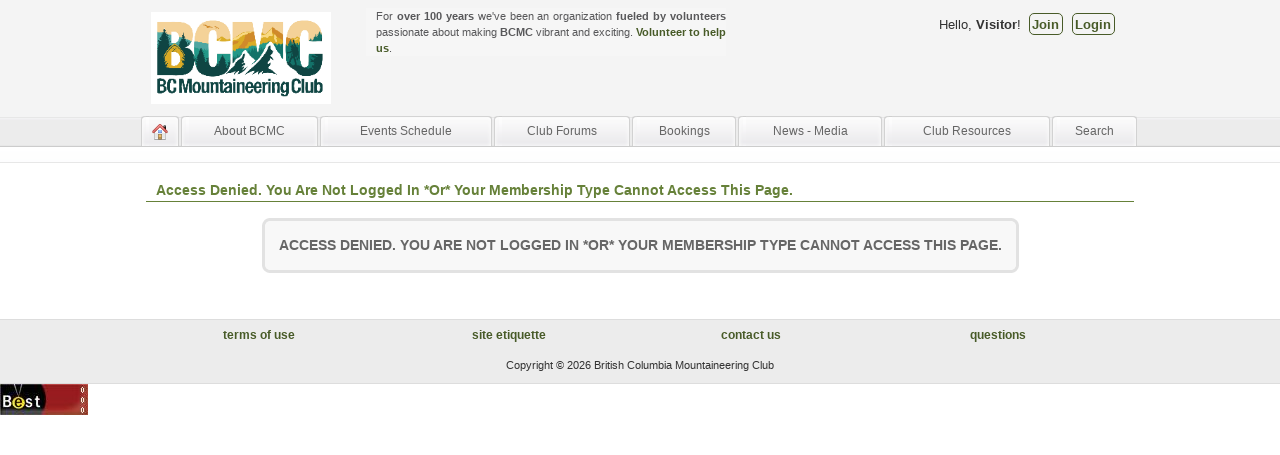

--- FILE ---
content_type: text/html; charset=utf-8
request_url: https://bcmc.ca/m/events/view/1209
body_size: 22586
content:
<!DOCTYPE html PUBLIC "-//W3C//DTD XHTML 1.0 Transitional//EN" "http://www.w3.org/TR/xhtml1/DTD/xhtml1-transitional.dtd">
<html xmlns="http://www.w3.org/1999/xhtml" xml:lang="en-US" lang="en-US">
<head>
	<title>BCMC - Access denied. You are not logged in *or* your membership type cannot access this page.</title>
	<base href="https://bcmc.ca/" />
	<meta http-equiv="Content-Type" content="text/html; charset=UTF-8" />
			<meta http-equiv="Content-Style-Type" content="text/css" />
    <link rel="shortcut icon" href="favicon.ico">
	<link href="https://bcmc.ca/gzip_loader.php?file=bx_templ_css_24ae6f4533ed6a375ed884c8452528da.css" rel="stylesheet" type="text/css" /><link href="https://bcmc.ca/gzip_loader.php?file=bx_templ_css_cd9376bd5544cfeb290c517ed1203331.css" rel="stylesheet" type="text/css" />
	<script language="javascript" type="text/javascript" src="https://bcmc.ca/gzip_loader.php?file=bx_templ_js_8a18e56601812da3268da7be1021249e.js"></script><script language="javascript" type="text/javascript" src="https://bcmc.ca/gzip_loader.php?file=bx_templ_js_3341f9166a926a6e7dfb04dc6b30b319.js"></script>
    <script type="text/javascript" language="javascript">var aDolImages = {'clock': 'https://bcmc.ca/templates/base/images/icons/clock.png','wf_plus': 'https://bcmc.ca/templates/base/images/icons/action_fave.png','wf_minus': 'https://bcmc.ca/templates/base/images/icons/action_block.png','wf_other': 'https://bcmc.ca/templates/base/images/icons/folder_add.png','more': 'https://bcmc.ca/templates/base/images/icons/more.png','collapse_open': 'https://bcmc.ca/templates/base/images/icons/toggle_down.png','collapse_closed': 'https://bcmc.ca/templates/base/images/icons/toggle_right.png'};</script>    <script type="text/javascript" language="javascript">var aDolLang = {'_Counter': 'Counter','_PROFILE_ERR': 'An error has occurred... most likely the nickname and password combination was incorrect. Please note that after 10 incorrect attempts your account will be locked for 1 hour.','_sys_txt_btn_loading': '_sys_txt_btn_loading','_Errors in join form': 'Form contains errors, please review errors and try again.'};</script>    <script type="text/javascript" language="javascript">var aDolOptions = {'sys_embedly_key': ''};</script>    <script type="text/javascript" language="javascript">
		var site_url = 'https://bcmc.ca/';
        var aUserInfoTimers = new Array();
		$(document).ready( function() {
			$( 'div.RSSAggrCont' ).dolRSSFeed();
			$('input[id=to_mail]').attr('checked', true);
		} );
	</script>
    <!--[if lt IE 7.]>
	<script defer type="text/javascript" src="inc/js/pngfix.js"></script>
	<![endif]-->
		<link href="modules/aqb/pts/templates/base/css/search.css" rel="stylesheet" type="text/css" />    <script language="javascript" type="text/javascript" src="inc/js/user_status.js"></script>
    <script type="text/javascript">
        var oBxUserStatus = new BxUserStatus();
        oBxUserStatus.userStatusInit('https://bcmc.ca/', false);
    </script>

</head>
<body  >
    <script type="text/javascript" language="javascript">var sRayUrl = "https://bcmc.ca/flash/";var aRayApps = new Array();//global begin
aRayApps["global"] = new Array();
aRayApps["global"]["admin"] = {"params": new Array('nick', 'password'), "top": 0, "left": 0, "width": 800, "height": 600, "resizable": 0};
//global end
//im begin
aRayApps["im"] = new Array();
aRayApps["im"]["user"] = {"params": new Array('sender', 'password', 'recipient'), "top": 0, "left": 0, "width": 550, "height": 500, "resizable": 1};
//im end
//mp3 begin
aRayApps["mp3"] = new Array();
aRayApps["mp3"]["player"] = {"params": new Array('id', 'user', 'password'), "top": 0, "left": 0, "width": 340, "height": 350, "resizable": 0};
aRayApps["mp3"]["recorder"] = {"params": new Array('user', 'password', 'extra'), "top": 0, "left": 0, "width": 340, "height": 300, "resizable": 0};
//mp3 end
//photo begin
aRayApps["photo"] = new Array();
aRayApps["photo"]["shooter"] = {"params": new Array('id', 'extra'), "top": 0, "left": 0, "width": 400, "height": 300, "resizable": 0};
//photo end
//presence begin
aRayApps["presence"] = new Array();
aRayApps["presence"]["user"] = {"params": new Array('id', 'password'), "top": 0, "left": 0, "width": 250, "height": 605, "resizable": 1};
//presence end
//video begin
aRayApps["video"] = new Array();
aRayApps["video"]["player"] = {"params": new Array('id', 'user', 'password'), "top": 0, "left": 0, "width": 350, "height": 400, "resizable": 0};
aRayApps["video"]["recorder"] = {"params": new Array('user', 'password', 'extra'), "top": 0, "left": 0, "width": 350, "height": 400, "resizable": 0};
//video end
//video_comments begin
aRayApps["video_comments"] = new Array();
aRayApps["video_comments"]["player"] = {"params": new Array('id', 'user', 'password'), "top": 0, "left": 0, "width": 350, "height": 400, "resizable": 0};
aRayApps["video_comments"]["recorder"] = {"params": new Array('user', 'password', 'extra'), "top": 0, "left": 0, "width": 350, "height": 400, "resizable": 0};
//video_comments end</script><script src="https://bcmc.ca/flash/modules/global/js/integration.js" type="text/javascript" language="javascript"></script>    <div id="notification_window" class="notifi_window"></div>
	<div id="FloatDesc" style="position:absolute;display:none;z-index:100;"></div>



    
    
    
    <div class="sys_main_logo">

		<div class="sys_ml" style="width:998px;">

            <div class="sys_ml_wrapper">

                
    			<a href="https://bcmc.ca/"><img  src="https://bcmc.ca/media/images/1686876588.png"  class="mainLogo" alt="BC Mountaineering Club" /></a>    			<div style="position:absolute; top:8px; left:225px; width:350px; color:#58585A; text-align:justify; font-size:11px; background-color:#f6f6f6; padding:0 0 0 10px;">
                    For <span style="font-stretch:expanded; font-weight:bold;">over 100 years</span> we've been an organization <span style="font-stretch:expanded; font-weight:bold;">fueled by volunteers</span> passionate about making <span style="font-stretch:expanded; font-weight:bold;">BCMC</span> vibrant and exciting. <a href="/club_executive.php" title="Visit the club Volunteer page">Volunteer to help us</a>.
    			</div>

    			<div class="waiver-upgrade-renew-btn"><br><span style="color:red;font-size:12px;font-weight:bold;"></span></div><div class="hello-login-logout">Hello, <b>Visitor</b>!&nbsp; <a class="join-btn" href="join.php">Join</a>&nbsp; <a class="login-btn" href="javascript:void(0)" onclick="showPopupLoginForm(); return false;">Login</a></div>
				
            </div>

		</div>

		
	</div>

	
	<div class="sys_top_menu">

        
        <table class="topMenu" cellpadding="0" cellspacing="0" style="width:998px"><tr>
<td class="top top_item_5"  style="width:38px;">

	<a href="https://bcmc.ca/index.php"   class="top_link"><span class="down" style="font-weight:bold;"><img src="https://bcmc.ca/templates/base/images/icons/bx_home.png" /></span>

	<!--[if gte IE 7]><!--></a><!--<![endif]-->

	<div style="position:relative;display:block;"></div>

</td>

<td class="top top_item_120"  >

	<a href="https://bcmc.ca/about_us.php"   class="top_link"><span class="down" >About BCMC</span>

	<!--[if gte IE 7]><!--></a><!--<![endif]-->

	<div style="position:relative;display:block;">
	<!--[if lte IE 6]><table id="mmm"><tr><td><![endif]-->

	<ul class="sub main_elements">

		
<li>

    <a href="https://bcmc.ca/about_us.php" target="_self"  class="button more_ntop_element">Who We Are</a>

</li>

<li>

    <a href="https://bcmc.ca/club_membership.php" target="_self"  class="button more_ntop_element">Memberships</a>

</li>

<li>

    <a href="https://bcmc.ca/page.php?id=Discounts" target="_self"  class="button more_ntop_element">Discounts</a>

</li>

<li>

    <a href="https://bcmc.ca/club_forms.php" target="_self"  class="button more_ntop_element">Club Forms</a>

</li>

<li>

    <a href="https://bcmc.ca/bcmc_waiver_read.php" target="_self"  class="button more_ntop_element">BCMC Waiver</a>

</li>

<li>

    <a href="https://bcmc.ca/club_executive.php" target="_self"  class="button more_ntop_element">Volunteers</a>

</li>

<li>

    <a href="https://bcmc.ca/club_history.php" target="_self"  class="button more_ntop_element">BCMC History</a>

</li>

<li>

    <a href="https://bcmc.ca/contact.php" target="_self"  class="button more_ntop_element">Contact Us</a>

</li>


		<li class="li_last_round">&nbsp;</li>

	</ul>

	<!--[if lte IE 6]></td></tr></table></a><![endif]-->
</div>

</td>

<td class="top top_item_366"  >

	<a href="https://bcmc.ca/m/events/home/"   class="top_link"><span class="down" >Events Schedule</span>

	<!--[if gte IE 7]><!--></a><!--<![endif]-->

	<div style="position:relative;display:block;">
	<!--[if lte IE 6]><table id="mmm"><tr><td><![endif]-->

	<ul class="sub main_elements">

		
<li>

    <a href="https://bcmc.ca/m/events/home/" target="_self"  class="button more_ntop_element">BCMC Trip List</a>

</li>

<li>

    <a href="https://bcmc.ca/club_courses.php" target="_self"  class="button more_ntop_element">BCMC Courses</a>

</li>

<li>

    <a href="https://bcmc.ca/club_trip_participants.php" target="_self"  class="button more_ntop_element">Participant Info</a>

</li>

<li>

    <a href="https://bcmc.ca/club_socials.php" target="_self"  class="button more_ntop_element">BCMC Socials</a>

</li>

<li>

    <a href="https://bcmc.ca/m/articles/home/" target="_self"  class="button more_ntop_element">Trip Reports</a>

</li>


		<li class="li_last_round">&nbsp;</li>

	</ul>

	<!--[if lte IE 6]></td></tr></table></a><![endif]-->
</div>

</td>

<td class="top top_item_262"  >

	<a href="https://bcmc.ca/forum/"   class="top_link"><span class="down" >Club Forums</span>

	<!--[if gte IE 7]><!--></a><!--<![endif]-->

	<div style="position:relative;display:block;">
	<!--[if lte IE 6]><table id="mmm"><tr><td><![endif]-->

	<ul class="sub main_elements">

		
<li>

    <a href="https://bcmc.ca/forum/" target="_self"  class="button more_ntop_element">Recent Topics List</a>

</li>

<li>

    <a href="https://bcmc.ca/forum/?action=goto&search=1" target="_self"  class="button more_ntop_element">Search All Topics</a>

</li>


		<li class="li_last_round">&nbsp;</li>

	</ul>

	<!--[if lte IE 6]></td></tr></table></a><![endif]-->
</div>

</td>

<td class="top top_item_1592"  >

	<a href="https://bcmc.ca/club_huts.php"   class="top_link"><span class="down" >Bookings</span>

	<!--[if gte IE 7]><!--></a><!--<![endif]-->

	<div style="position:relative;display:block;">
	<!--[if lte IE 6]><table id="mmm"><tr><td><![endif]-->

	<ul class="sub main_elements">

		
<li>

    <a href="https://bcmc.ca/recsites" target="_self"  class="button more_ntop_element">Watersprite Rec Site </a>

</li>

<li>

    <a href="https://bcmc.ca/watersprite-lake.php" target="_self"  class="button more_ntop_element">BCMC Cabins</a>

</li>

<li>

    <a href="https://bcmc.ca/spearhead.php" target="_self"  class="button more_ntop_element">Kees and Claire Hut</a>

</li>


		<li class="li_last_round">&nbsp;</li>

	</ul>

	<!--[if lte IE 6]></td></tr></table></a><![endif]-->
</div>

</td>

<td class="top top_item_1057"  >

	<a href="https://bcmc.ca/m/news/home/"   class="top_link"><span class="down" >News - Media</span>

	<!--[if gte IE 7]><!--></a><!--<![endif]-->

	<div style="position:relative;display:block;">
	<!--[if lte IE 6]><table id="mmm"><tr><td><![endif]-->

	<ul class="sub main_elements">

		
<li>

    <a href="https://bcmc.ca/m/news/home/" target="_self"  class="button more_ntop_element">Club Related News</a>

</li>

<li>

    <a href="https://bcmc.ca/m/docs" target="_self"  class="button more_ntop_element">BCMC Newsletters</a>

</li>

<li>

    <a href="https://bcmc.ca/m/pedometer/home/" target="_self"  class="button more_ntop_element">GPS Trip Routes</a>

</li>

<li>

    <a href="https://bcmc.ca/m/sites/home/" target="_self"  class="button more_ntop_element">Reference Sites</a>

</li>

<li>

    <a href="https://bcmc.ca/m/photos/home/" target="_self"  class="button more_ntop_element">Member Photos</a>

</li>


		<li class="li_last_round">&nbsp;</li>

	</ul>

	<!--[if lte IE 6]></td></tr></table></a><![endif]-->
</div>

</td>

<td class="top top_item_217"  >

	<a href="https://bcmc.ca/blogs/home/"   class="top_link"><span class="down" >Club Resources</span>

	<!--[if gte IE 7]><!--></a><!--<![endif]-->

	<div style="position:relative;display:block;">
	<!--[if lte IE 6]><table id="mmm"><tr><td><![endif]-->

	<ul class="sub main_elements">

		
<li>

    <a href="https://bcmc.ca/blogs/home/" target="_self"  class="button more_ntop_element">Conservation & Parks</a>

</li>

<li>

    <a href="https://bcmc.ca/modules?r=book/home/" target="_self"  class="button more_ntop_element">Library & Publications</a>

</li>

<li>

    <a href="https://bcmc.ca/m/recipe/home/" target="_self"  class="button more_ntop_element">Outdoor Recipes</a>

</li>

<li>

    <a href="https://bcmc.ca/club_archives.php" target="_self"  class="button more_ntop_element">BCMC Archives</a>

</li>

<li>

    <a href="https://bcmc.ca/club_equipment.php" target="_self"  class="button more_ntop_element">Gear Rental</a>

</li>


		<li class="li_last_round">&nbsp;</li>

	</ul>

	<!--[if lte IE 6]></td></tr></table></a><![endif]-->
</div>

</td>

<td class="top top_item_138"  >

	<a href="https://bcmc.ca/search_home.php"   class="top_link"><span class="down" >Search</span>

	<!--[if gte IE 7]><!--></a><!--<![endif]-->

	<div style="position:relative;display:block;">
	<!--[if lte IE 6]><table id="mmm"><tr><td><![endif]-->

	<ul class="sub main_elements">

		
<li>

    <a href="https://bcmc.ca/m/faq/home/" target="_self"  class="button more_ntop_element">FAQ Search</a>

</li>

<li>

    <a href="https://bcmc.ca/searchKeyword.php" target="_self"  class="button more_ntop_element">Keyword Search</a>

</li>

<li>

    <a href="https://bcmc.ca/m/google_search/" target="_self"  class="button more_ntop_element">Google Site Search</a>

</li>


		<li class="li_last_round">&nbsp;</li>

	</ul>

	<!--[if lte IE 6]></td></tr></table></a><![endif]-->
</div>

</td>
</tr></table>

				<div class="clear_both"></div>

				<div class="subMenusContainer" style="width:998px;">			<div class="subMenu" id="subMenu_361" style="display:block">
				<div class="subMenuOvr">

						<table class="subMenuInfoKeeper" cellspacing="0" cellpadding="0">
							<tr>
								<td>
									
<img class="img_submenu" src="https://bcmc.ca/modules/boonex/events/templates/base/images/icons/bx_events.png" alt="" />
								</td>
								<td class="sys_page_header">
									Wednesday night climbing in Squamish								</td>
								<td style="width:90%;">
								    <div class="sys_tm_title_addon">
    									    									<div class="sys_tm_actions">
	<div class="input_wrapper input_wrapper_input_set">
		<div class="button_wrapper" style="margin-right: 14px">
			<input class="form_input_submit bigJoinButton submit" type="button" value="Join" name="join" onclick="window.open ('https://bcmc.ca/join.php','_self');" />
			<div class="button_wrapper_close">&nbsp;</div>
		</div><div class="button_wrapper">
			<input class="form_input_submit bigLoginButton submit" type="button" value="Member Login" name="login" onclick="showPopupLoginForm(); return false;" />
			<div class="button_wrapper_close">&nbsp;</div>
		</div>
	</div>
</div>    									<div class="clear_both"></div>
									</div>									
								</td>
								<td style="width:10px;"></td>
							</tr>
						</table>

					<div class="menu_user_actions"></div>										<div class="clear_both"></div><div class="subMenuContainerEmpty"></div>
	</div>

</div>


				</div>
        		

		<div class="clear_both"></div>

	</div>

	
	<div class="sys_breadcrumb">

	   <div class="sys_bc_wrapper" style="width:998px;">

            	  

            <div class="breadcrumb"><div class="bc_open">&nbsp;</div><div class="bc_unit"><a href="https://bcmc.ca/">Home</a></div><img class="bc_divider" src="https://bcmc.ca/templates/base/images/bc_divider.png" /><div class="bc_unit"><a href="https://bcmc.ca/m/events/home/">Trips</a></div><img class="bc_divider" src="https://bcmc.ca/templates/base/images/bc_divider.png" /><div class="bc_unit">Wednesday night climbing in Squamish</div><div class="bc_addons">Hello, <b>Visitor</b>! <a href="https://bcmc.ca/join.php">Join</a> <a href="javascript:void(0)" onclick="showPopupLoginForm(); return false;">Login</a></div><div class="bc_close">&nbsp;</div></div>
            
            <div class="clear_both">&nbsp;</div>

        </div>

    </div>

	
	<!-- end of top -->

	

	
	<div class="main" style="border:0px; width:998px;">

        <!-- body -->

                
  <!--[if lt IE 7]>
  <div style='border: 1px solid #F7941D; background: #FEEFDA; text-align: center; clear: both; height: 75px; position: relative; margin-bottom: 10px;'>
    <div style='position: absolute; right: 3px; top: 3px; font-family: courier new; font-weight: bold;'><a href='#' onclick='javascript:this.parentNode.parentNode.style.display="none"; return false;'><img src='http://www.ie6nomore.com/files/theme/ie6nomore-cornerx.jpg' style='border: none;' alt='Close this notice'/></a></div>
    <div style='width: 640px; margin: 0 auto; text-align: left; padding: 0; overflow: hidden; color: black;'>
      <div style='width: 75px; float: left;'><img src='http://www.ie6nomore.com/files/theme/ie6nomore-warning.jpg' alt='Warning!'/></div>
      <div style='width: 275px; float: left; font-family: Arial, sans-serif;'>
        <div style='font-size: 14px; font-weight: bold; margin-top: 12px;'>You are using an outdated browser</div>
        <div style='font-size: 12px; margin-top: 6px; line-height: 12px;'>For a better experience using this site, please upgrade to a modern web browser.</div>
      </div>
      <div style='width: 75px; float: left;'><a href='http://www.firefox.com' target='_blank'><img src='http://www.ie6nomore.com/files/theme/ie6nomore-firefox.jpg' style='border: none;' alt='Get Firefox 3.5'/></a></div>
      <div style='width: 75px; float: left;'><a href='http://www.browserforthebetter.com/download.html' target='_blank'><img src='http://www.ie6nomore.com/files/theme/ie6nomore-ie8.jpg' style='border: none;' alt='Get Internet Explorer 8'/></a></div>
      <div style='width: 73px; float: left;'><a href='http://www.apple.com/safari/download/' target='_blank'><img src='http://www.ie6nomore.com/files/theme/ie6nomore-safari.jpg' style='border: none;' alt='Get Safari 4'/></a></div>
      <div style='float: left;'><a href='https://www.google.com/chrome' target='_blank'><img src='http://www.ie6nomore.com/files/theme/ie6nomore-chrome.jpg' style='border: none;' alt='Get Google Chrome'/></a></div>
    </div>
  </div>
  <![endif]-->
	<div class="disignBoxFirst">
		<div class="boxFirstHeader">Access denied. You are not logged in *or* your membership type cannot access this page.</div>
		<div class="boxContent">
			<div class="clear_both"></div>
				<div class="MsgBox" id="1769465590313">
	<table class="MsgBox" cellpadding="0" cellspacing="0">
		<tr>
			<td class="msgbox_corner"><img src="https://bcmc.ca/templates/base/images/msgbox_cor_lt.png" alt="" /></td>
			<td class="msgbox_top_side"><img src="https://bcmc.ca/templates/tmpl_uni/images/spacer.gif" alt="" /></td>
			<td class="msgbox_corner"><img src="https://bcmc.ca/templates/base/images/msgbox_cor_rt.png" alt="" /></td>
		</tr>
		<tr>
			<td class="msgbox_left_side"><img src="https://bcmc.ca/templates/tmpl_uni/images/spacer.gif" alt="" /></td>
			<td class="msgbox_content">
                <div class="msgbox_text">Access denied. You are not logged in *or* your membership type cannot access this page.</div>
			</td>
			<td class="msgbox_right_side"><img src="https://bcmc.ca/templates/tmpl_uni/images/spacer.gif" alt="" /></td>
		</tr>
		<tr>
			<td class="msgbox_corner"><img src="https://bcmc.ca/templates/base/images/msgbox_cor_lb.png" alt="" /></td>
			<td class="msgbox_bottom_side"><img src="https://bcmc.ca/templates/tmpl_uni/images/spacer.gif" alt="" /></td>
			<td class="msgbox_corner"><img src="https://bcmc.ca/templates/base/images/msgbox_cor_rb.png" alt="" /></td>
		</tr>
	</table>
	</div>			<div class="clear_both"></div>
		</div>
	</div>
	<div class="clear_both"></div>	
			
            <div class="clear_both"></div>		

		
		<!-- end of body -->

	</div>

    
	
	<div class="bottomCopyright">
		<center>
        
		<div class="bottomLinks" style="width: 998px"><table id="nav"><tr>
<td ><li class='bottom_main'> <a  target="" href="terms_of_use.php">Terms of use</a></li>
<ul id="subnav">
</ul></td>
<td ><li class='bottom_main'> <a  target="" href="advice.php">Site Etiquette</a></li>
<ul id="subnav">
</ul></td>
<td ><li class='bottom_main'> <a  target="" href="contact.php">Contact Us</a></li>
<ul id="subnav">
</ul></td>
<td ><li class='bottom_main'> <a  target="" href="/m/faq/home/">Questions</a></li>
<ul id="subnav">
</ul></td>
</tr></table>
</div>

		<div class="bottomCpr" style="width: 998px">Copyright &copy; 2026 British Columbia Mountaineering Club<!-- 7 68 4 80 2 --></div>

		
		<div class="clear_both"></div>
		</center>
	</div>



	   <script language="javascript" type="text/javascript">
    <!--
    function SiteStats()
	{
        // conatin path to query receiver page;
        this.sReceiverPath = 'https://bcmc.ca/modules/?r=site_stats/get_counter/';

        // contain dislpay size;
        this.sDisplaySize = '';

        // contain dislpay resolution;
        this.iResolution = 0;

        // contain document rederrer;
        this.sReferrer = '';

        /**
         * Function will initialize some document settings;
         *
         */
        this.init = function()
        {
            this.sDisplaySize = encodeURIComponent(screen.width + '/' + screen.height);
            this.iResolution  = screen.colorDepth;
            this.sReferrer    = encodeURIComponent( escape(document.referrer) );
        }

        /**
         * Function will generate counter;
         *
         */
        this.getCounter = function()
        {
            document.write( '<img ' + ' src="' + this.sReceiverPath  + '&display_size=' + this.sDisplaySize + 
                    '&display_resolution=' + this.iResolution + '&document_referrer=' + this.sReferrer 
                    + ' " width="88"  height="31" border="0" alt="Site statistics" />');
        }
    }

    var oSiteStats = new SiteStats();
    oSiteStats.init();
    oSiteStats.getCounter();
    //-->
</script>    </body>
</html>

--- FILE ---
content_type: text/css;charset=UTF-8
request_url: https://bcmc.ca/gzip_loader.php?file=bx_templ_css_cd9376bd5544cfeb290c517ed1203331.css
body_size: 1233
content:
.bx_events_default_padding{margin:10px}.boxContent .bx_events_unit_rate
.votes_small{float:none}.bx_events_main_photo{border:1px
solid #CCC;padding:2px
0;width:604px;margin:0px
auto;text-align:center}.bx_events_main_info{width:604px;margin:2px
auto 0px auto}.bx_events_main_info a:first-child{font-weight:bold}.bx_events_main_info_text{width:50%;float:left;text-align:left;font-size:11px;line-height:14px}.bx_events_main_info_img{width:50%;float:left;text-align:right;font-size:11px}.bx_events_main_info_img
.votes_small{width:auto}.bx_events_main_info_img>img{position:relative;top:3px}#sys_manage_items_manage_fans_content{max-height:280px;overflow-y:auto}.bx_events_view_photo{width:600px;text-align:center;margin:0px
auto 0px auto;padding:2px;border:1px
solid #CCC}.bx_events_block_info{margin:5px}.bx_events_block_info
.memberPic{width:70px;overflow:hidden}.bx_events_block_info
.infoUnit{width:143px;overflow:hidden}.bx_events_country_city
img{top:2px;width:16px}table.bx_events_fields{border-collapse:collapse;margin:10px;padding:0}td.bx_events_field_name{margin:0;padding:5px
10px 5px 0;text-align:left;color:#999;font-size:11px;width:75px}td.bx_events_field_value{margin:0;padding:5px
10px 5px 0;text-align:left;font-size:11px}.bx_events_description{padding:10px;font-size:11px}.dbContent
.searchrow_block_simple{margin:0}.fr_small_gray_centered,.event_desc{margin-top:0px}div#page_block_427
.sys_file_search_title{clear:both;padding:5px
0;line-height:normal !important;min-height:13px;max-height:none}.sys_file_search_title
span{font-size:9px}div#page_block_427 .sys_file_search_title
span{margin-top:-10px;margin-right:10px}div.sys_file_search_from{display:inline-block;right:5px;top:0;font-size:9px;margin-left:0}div#page_block_427
div.sys_file_search_from{position:relative;right:auto;top:auto;display:inline-block;font-size:9px;margin-left:0}.sys_file_search_from
img{margin:0
0 -4px 0}.event_desc{border:0px
red dotted;clear:left;float:left;padding-left:4px}table#nav div.feedback-text-snippet{white-space:pre-wrap;overflow:visible;padding-right:8px}table#nav div.news-entry
.votes_small{margin:0px;top:0px;padding-top:0px}table#nav
.tags_wrapper{margin:0px}table#nav div.news-entries{padding:0px}table#nav div.news-entry{padding-top:0px;background-color:transparent}table#nav div.feedback-entries{padding:0px}td.td_extra{padding-top:10px}body .bottomCopyright
.bottomLinks{clear:left;min-height:21px;height:auto;max-height:500px;width:100%;overflow:visible;padding:0px}table#nav{width:100%;table-layout:fixed}table#nav
td{vertical-align:top;valign:top;padding-left:75px}table#nav td li
img{display:inline;margin-right:5px;vertical-align:middle}table#nav td
li.bottom_main{height:25px;line-height:25px;padding-left:5px;list-style:none}table#nav td li.bottom_main
a{}ul#subnav{list-style:none;margin:0;padding:0}ul#subnav
li.bottom_sub{height:25px;line-height:25px;padding-left:5px}ul#subnav li.bottom_sub
a{font-weight:normal}.sys_download_unit{background-position:0 0;background-repeat:no-repeat;margin:0px
10px 10px 5px;min-height:56px;padding-left:63px}.boxContent>.sys_download_unit:first-child{margin-top:10px}.sys_download_unit>div>a{font-size:12px;font-weight:bold}.siteStatMain{font-size:11px;margin-left:5px;margin-right:5px;margin-top:0px;margin-bottom:10px}.siteStatUnit{float:left;width:50%;margin-bottom:5px;font-family:Verdana;font-size:11px;text-transform:lowercase}.siteStatUnit
img{width:16px;height:16px;vertical-align:middle;padding-right:5px}table#nav
.quote_div{position:relative;top:0px}div.bottomCopyright
.bottomCpr{clear:left;text-align:center;padding:0px;width:100%;margin-bottom:8px}